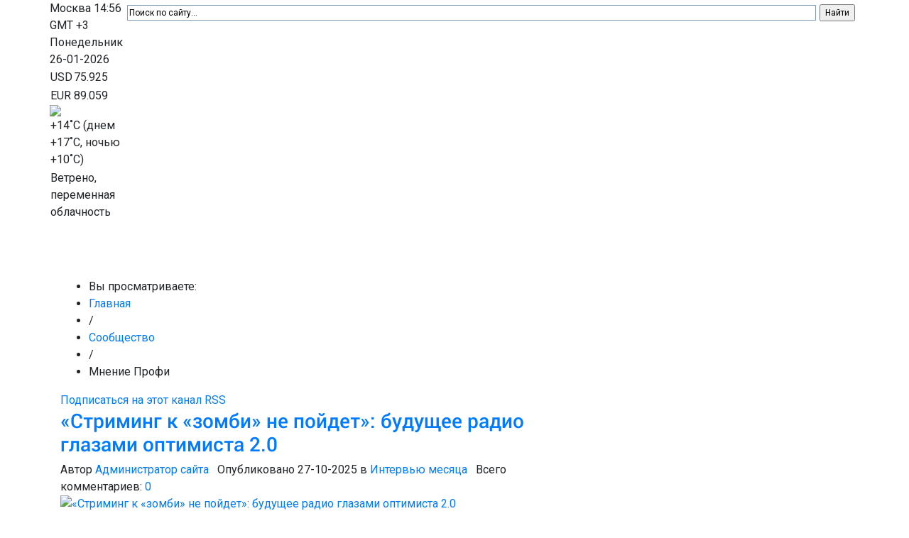

--- FILE ---
content_type: text/html; charset=utf-8
request_url: https://www.mediaprofi.org/community/interview
body_size: 19372
content:
<!DOCTYPE html PUBLIC "-//W3C//DTD XHTML 1.0 Transitional//EN" "http://www.w3.org/TR/xhtml1/DTD/xhtml1-transitional.dtd">
<html xmlns="http://www.w3.org/1999/xhtml" 
	  xmlns:og="http://ogp.me/ns#" 
	  xmlns:fb="http://www.facebook.com/2008/fbml" 
	  xml:lang="ru-ru" lang="ru-ru">
<head>
    
        
    <meta http-equiv="X-UA-Compatible" content="IE=9" />
	<meta charset="utf-8">
    <meta name="viewport" content="width=device-width, initial-scale=1, shrink-to-fit=no">
    
      <base href="https://www.mediaprofi.org/community/interview" />
  <meta http-equiv="content-type" content="text/html; charset=utf-8" />
  <meta name="keywords" content="медиа, профи, рынок, бизнес" />
  <meta name="description" content="Lorem ipsum dolor sit amet, consectetur adipiscing elit. Morbi viverra mi quis quam imperdiet quis vehicula nunc rutrum. Nullam nunc justo, commodo a..." />
  <meta name="generator" content="Joomla! - Open Source Content Management" />
  <title>Интервью месяца - МедиаПрофи - mediaprofi.org</title>
  <link href="/community/interview?format=feed&amp;type=rss" rel="alternate" type="application/rss+xml" title="RSS 2.0" />
  <link href="/community/interview?format=feed&amp;type=atom" rel="alternate" type="application/atom+xml" title="Atom 1.0" />
  <link href="/favicon.ico" rel="shortcut icon" type="image/vnd.microsoft.icon" />
  <link rel="stylesheet" href="/media/system/css/modal.css" type="text/css" />
  <link rel="stylesheet" href="/plugins/content/idglossarytooltip/idglossarytooltip.css" type="text/css" />
  <link rel="stylesheet" href="https://www.mediaprofi.org/templates/id_mpxxi/css/menu.gkmenu.css" type="text/css" />
  <link rel="stylesheet" href="https://www.mediaprofi.org/templates/id_mpxxi/css/reset/meyer.css" type="text/css" />
  <link rel="stylesheet" href="https://www.mediaprofi.org/templates/id_mpxxi/css/layout.css" type="text/css" />
  <link rel="stylesheet" href="https://www.mediaprofi.org/templates/id_mpxxi/css/joomla.css" type="text/css" />
  <link rel="stylesheet" href="https://www.mediaprofi.org/templates/id_mpxxi/css/template.css" type="text/css" />
  <link rel="stylesheet" href="https://www.mediaprofi.org/templates/id_mpxxi/css/menu.css" type="text/css" />
  <link rel="stylesheet" href="https://www.mediaprofi.org/templates/id_mpxxi/css/gk.stuff.css" type="text/css" />
  <link rel="stylesheet" href="https://www.mediaprofi.org/templates/id_mpxxi/css/k2.css" type="text/css" />
  <link rel="stylesheet" href="https://www.mediaprofi.org/templates/id_mpxxi/css/style1.css" type="text/css" />
  <link rel="stylesheet" href="https://www.mediaprofi.org/modules/mod_idjevents/mod_idjevents.css" type="text/css" />
  <style type="text/css">
#gkRight { width: 35%; }#gkContent { width: 65%; }.gkWrap { width: 1085px!important; }#gkbottombottom7 { width: 33.33%; }#gkbottombottom8 { width: 33.33%; }#gkbottombottom9 { width: 33.33%; }#gk-tab-2 .gkTabContainer0, #gk-tab-2 .gkTabContainer1, #gk-tab-2 .gkTabContainer2 { height: 600px; }
  </style>
  <script src="/media/system/js/mootools-core.js" type="text/javascript"></script>
  <script src="/media/system/js/core.js" type="text/javascript"></script>
  <script src="/media/system/js/mootools-more.js" type="text/javascript"></script>
  <script src="/media/system/js/modal.js" type="text/javascript"></script>
  <script src="//ajax.googleapis.com/ajax/libs/jquery/1.6/jquery.min.js" type="text/javascript"></script>
  <script src="/components/com_k2/js/k2.js" type="text/javascript"></script>
  <script src="/plugins/content/idglossarytooltip/idglossarytooltip.js" type="text/javascript"></script>
  <script src="https://www.mediaprofi.org/templates/id_mpxxi/js/menu.gkmenu.js" type="text/javascript"></script>
  <script src="https://www.mediaprofi.org/templates/id_mpxxi/js/gk.scripts.js" type="text/javascript"></script>
  <script src="https://www.mediaprofi.org/modules/mod_tabs_gk4/scripts/engine.js" type="text/javascript"></script>
  <script src="https://www.mediaprofi.org/modules/mod_idjevents/mod_idjevents.js" type="text/javascript"></script>
  <script src="https://www.mediaprofi.org/modules/mod_news_pro_gk4/interface/scripts/engine.js" type="text/javascript"></script>
  <script type="text/javascript">

		window.addEvent('domready', function() {

			SqueezeBox.initialize({});
			SqueezeBox.assign($$('a.k2-modal'), {
				parse: 'rel'
			});
		});var K2SitePath = '/';
 $GKMenu = { height:false, width:false, duration: 500 };
$GK_TMPL_URL = "https://www.mediaprofi.org/templates/id_mpxxi";function keepAlive() {	var myAjax = new Request({method: "get", url: "index.php"}).send();} window.addEvent("domready", function(){ keepAlive.periodical(3600000); });//<![CDATA[
		try {$Gavick;}catch(e){$Gavick = {};};
		$Gavick["gktab-gk-tab-2"] = {
			"activator" : "click",
			"animation" : 1,
			"animation_speed" : 250,
			"animation_interval" : 5000,
			"animation_type" : "opacity",
			"animation_function" : Fx.Transitions.linear,
			"active_tab" : 1,
			"cookie_save" : 0
		};
		//]]>
  </script>
  <script type='text/javascript'>
/*<![CDATA[*/
	var jax_live_site = 'https://www.mediaprofi.org/index.php';
	var jax_site_type = '1.5';
	var jax_token_var='4f9523e77dc0cd2845b3f9f276116605';
/*]]>*/
</script><script type="text/javascript" src="https://www.mediaprofi.org/plugins/system/azrul.system/pc_includes/ajax_1.5.pack.js"></script>

    

	<!--[if IE 9.0]><link rel="stylesheet" href="https://www.mediaprofi.org/templates/id_mpxxi/css/ie9.css" type="text/css" /><![endif]-->
	<!--[if IE 8.0]><link rel="stylesheet" href="https://www.mediaprofi.org/templates/id_mpxxi/css/ie8.css" type="text/css" /><![endif]-->
	<!--[if IE 7.0]><link rel="stylesheet" href="https://www.mediaprofi.org/templates/id_mpxxi/css/ie7.css" type="text/css" /><![endif]-->
	
	
	<!-- Bootstrap CSS -->
    <link rel="stylesheet" href="https://stackpath.bootstrapcdn.com/bootstrap/4.3.1/css/bootstrap.min.css" integrity="sha384-ggOyR0iXCbMQv3Xipma34MD+dH/1fQ784/j6cY/iJTQUOhcWr7x9JvoRxT2MZw1T" crossorigin="anonymous">
	
	<link href="/templates/id_mpxxi/css/site.css" rel="stylesheet">

</head>
<body>

<script type="text/javascript">

  var _gaq = _gaq || [];
  _gaq.push(['_setAccount', 'UA-7693412-14']);
  _gaq.push(['_trackPageview']);

  (function() {
    var ga = document.createElement('script'); ga.type = 'text/javascript'; ga.async = true;
    ga.src = ('https:' == document.location.protocol ? 'https://ssl' : 'http://www') + '.google-analytics.com/ga.js';
    var s = document.getElementsByTagName('script')[0]; s.parentNode.insertBefore(ga, s);
  })();

</script>

	
	

	
<div id="system-message-container">
</div>
	<div class="container">
	  <header class="top-header">
        
		<div class="row h-100 d-flex flex-nowrap align-items-stretch justify-content-between">
          <div class="top-left top-logo"><a href="/" title="Главная"></a></div>
          <div class="top-center flex-grow-1">
            <div class="w-100 h-50">
					    	<div id="idInf">
		    		<div id="idInfD">
	<span id="idInfDcity">Москва</span>
	<span id="idInfDtime"> 14:56 <span id="idInfDtimeGMT">GMT +3</span></span>
	<span id="idInfDday">Понедельник </span>
	<span id="idInfDdate"> 26-01-2026</span>
</div>

<div style="clear:both; height:0; overflow:hidden;"></div>

<div id="idInfC">
	<table id="idInfCt">
		<tbody>
					<tr id="idInfCtrUSD">
				<td class="idInfCtdfirst">USD</td>
				<td class="idInfCtdbold">75.925</td>
				<td><span class="idInfC0"> </span></td>
			</tr>		
					<tr id="idInfCtrEUR">
				<td class="idInfCtdfirst">EUR</td>
				<td class="idInfCtdbold">89.059</td>
				<td><span class="idInfC0"> </span></td>
			</tr>		
				</tbody>
	</table>
</div>

<div id="idInfW">
<img src="/templates/gk_music/images/weather/showers-scattered-day.png" id="idInfWi" />
<table id="idInfWt"><tr>
<td><span class="idInfWnow">+14</span>˚C (днем <span class="idInfWday">+17</span>˚C, ночью <span class="idInfWnight">+10</span>˚C)</td></tr>
<tr><td><span class="idInfWstat">Ветрено, переменная облачность</span></td></tr>
</table>
</div>



<div class="custom-social"  >
	<div class="social-icons"><a href="https://www.facebook.com/mediaprofixx1" target="_blank"><img src="/images/social/facebook.png" alt="" /></a> <a href="http://vk.com/mediaprofi21" target="_blank"><img src="/images/social/vk-2.png" alt="" /></a> <a href="https://www.instagram.com/mediaprofi2007/" target="_blank"><img src="/images/social/instagram.png" alt="" /></a> <a href="http://twitter.com/mediaprofi" target="_blank"><img src="/images/social/twitter-3.png" alt="" /></a> <a href="http://youtube.com/user/MediaprofiXXI?feature=mhee" target="_blank"><img src="/images/social/youtube.png" alt="" /></a> <a href="https://telegram.me/mediaprofi" target="_blank"><img src="/images/social/telegram32.png" alt="" /></a></div></div>

		    	</div>
		    			</div>
            <div class="w-100 h-50"><!-- Exchange Rates --></div>
          </div>
          <div class="top-right">
            <div class="w-100 h-50">
			                

<div class="custom"  >
	<div class="ya-site-form ya-site-form_inited_no" onclick="return {'action':'http://mediaprofi.org/yasearch','arrow':false,'bg':'transparent','fontsize':12,'fg':'#000000','language':'ru','logo':'rb','publicname':'Search for mediaprofi.org','suggest':true,'target':'_self','tld':'ru','type':2,'usebigdictionary':true,'searchid':2342923,'input_fg':'#000000','input_bg':'#ffffff','input_fontStyle':'normal','input_fontWeight':'normal','input_placeholder':'Поиск по сайту...','input_placeholderColor':'#000000','input_borderColor':'#7f9db9'}"><form action="https://yandex.ru/search/site/" method="get" accept-charset="utf-8" target="_self"><input type="hidden" name="searchid" value="2342923" /><input type="hidden" name="l10n" value="ru" /><input type="hidden" name="reqenc" value="" /><input type="search" name="text" value="" /><input type="submit" value="Найти" /></form></div></div>


<div class="custom"  >
	<script src="//static-login.sendpulse.com/apps/fc3/build/loader.js" sp-form-id="28ff61ced7e2fb4a72cf66ec92df85fc94ceac745483ee6043f4d35225ad0bcd"></script></div>

                <style type="text/css">.ya-page_js_yes .ya-site-form_inited_no { display: none; }</style><script type="text/javascript">(function(w,d,c){var s=d.createElement('script'),h=d.getElementsByTagName('script')[0],e=d.documentElement;if((' '+e.className+' ').indexOf(' ya-page_js_yes ')===-1){e.className+=' ya-page_js_yes';}s.type='text/javascript';s.async=true;s.charset='utf-8';s.src=(d.location.protocol==='https:'?'https:':'http:')+'//site.yandex.net/v2.0/js/all.js';h.parentNode.insertBefore(s,h);(w[c]||(w[c]=[])).push(function(){Ya.Site.Form.init()})})(window,document,'yandex_site_callbacks');</script>
						</div>
            <div class="w-100 h-50">
				<div class="social-icons"><!--<a href="https://www.facebook.com/mediaprofixx1" target="_blank"><img src="/images/social/facebook.png" alt="" /></a>--><!--<a href="http://vk.com/mediaprofi21" target="_blank"><img src="/images/social/vk-2.png" alt="" /></a>--><!--<a href="https://www.instagram.com/mediaprofi2007/" target="_blank"><img src="/images/social/instagram.png" alt="" /></a>--><!--<a href="http://twitter.com/mediaprofi" target="_blank"><img src="/images/social/twitter-3.png" alt="" /></a>--><!--<a href="http://youtube.com/user/MediaprofiXXI?feature=mhee" target="_blank"><img src="/images/social/youtube.png" alt="" /></a>--><!--<a href="https://telegram.me/mediaprofi" target="_blank"><img src="/images/social/telegram32.png" alt="" /></a>--></div>
			</div>
          </div>
        </div>      </header>

          <span class="position-absolute trigger"></span>
      <nav class="navbar sticky-top navbar-expand-lg navbar-dark row" id="nav-top">
        <a class="navbar-brand" href="#">МедиаПрофи</a>
        <button class="navbar-toggler" type="button" data-toggle="collapse" data-target="#navbarsTop" aria-controls="navbarsExampleDefault" aria-expanded="false" aria-label="Toggle navigation">
          <span class="navbar-toggler-icon"></span>
        </button>

        <div class="collapse navbar-collapse" id="navbarsTop">
          <ul class="navbar-nav mr-auto">

              <li class="nav-item"><a class="nav-link" href="https://www.mediaprofi.org/">Главное</a></li><li class="nav-item dropdown"><a class="nav-link border-green dropdown-toggle" href="/media-info" id="dropdown-media-info" data-toggle="dropdown" aria-haspopup="true" aria-expanded="false">Медиарынок</a><div class="dropdown-menu bg-green" aria-labelledby="dropdown-media-info"><a class="dropdown-item" href="/media-info/news">Новости</a><a class="dropdown-item" href="/media-info/press-releases">Пресс релизы</a><a class="dropdown-item" href="/media-info/analytics">Аналитика</a></div></li><li class="nav-item dropdown"><a class="nav-link border-blue dropdown-toggle" href="/mastership" id="dropdown-mastership" data-toggle="dropdown" aria-haspopup="true" aria-expanded="false">Мастерство</a><div class="dropdown-menu bg-blue" aria-labelledby="dropdown-mastership"><a class="dropdown-item" href="/mastership/creative-programming">Креатив программинг</a><a class="dropdown-item" href="/mastership/journalism">Журналистика</a><a class="dropdown-item" href="/mastership/technology">Технологии</a><a class="dropdown-item" href="/mastership/management">Менеджмент</a><a class="dropdown-item" href="/mastership/marketing-sales">Маркетинг продажи</a><a class="dropdown-item" href="/mastership/online">Онлайн</a></div></li><li class="nav-item dropdown"><a class="nav-link border-red dropdown-toggle" href="/community" id="dropdown-community" data-toggle="dropdown" aria-haspopup="true" aria-expanded="false">Сообщество</a><div class="dropdown-menu bg-red" aria-labelledby="dropdown-community"><a class="dropdown-item" href="/community/interview">Мнение Профи</a><a class="dropdown-item" href="/community/success-story">История успеха</a></div></li><li class="nav-item"><a class="nav-link" href="/announcements">Обзор событий</a></li><li class="nav-item"><a class="nav-link" href="/fkk-news">Новости ФКК</a></li><li class="nav-item dropdown"><a class="nav-link dropdown-toggle" href="/archive" id="dropdown-archive" data-toggle="dropdown" aria-haspopup="true" aria-expanded="false">Архив</a><div class="dropdown-menu" aria-labelledby="dropdown-archive"><a class="dropdown-item" href="/archive/magazine">Журнал</a><a class="dropdown-item" href="/archive/putevoy-list">Путевой лист</a></div></li><li class="nav-item"><a class="nav-link" href="/services/kontakty">Контакты</a></li>          </ul>
                        <span class="navbar-text">
                                    <a href="https://www.mediaprofi.org/index.php?option=com_users&amp;view=login" id="btnLogin"><span>Войти</span></a>
                
                            </span>
                    </div>
      </nav>
    
      <main role="main" id="main-content">

	<div id="gkPage" class="gkMain gkWrap" style="width: 100% !important;">
		<div id="gkPageWrap">      
	  
		    <div id="mainContent" class="clear">
		    	
                		    	
		    			    	
		    	

		    	
		    	
<div id="gkMain">
	<div id="gkMainBlock" class="gkMain">
		

	
				<div id="gkContent" class="gkMain gkCol gkContentR" >
			<div>
								
								<div id="gkContentMainbody" class="gkMain ">
								
					
																	
					<div id="gkComponentWrap" class="gkMain  " >	
							
						
												
												
												<div id="gkMainbody" class="gkMain">
							<div id="gkMainbodyWrap">
																<div id="gkBreadcrumb">
									<div>
																				
<div class="breadcrumbs">
<ul><li><span>Вы просматриваете:</span></li><li><a href="/" class="pathway">Главная</a></li> <li class="pathway separator"> / </li> <li><a href="/community" class="pathway">Сообщество</a></li> <li class="pathway separator"> / </li> <li class="pathway">Мнение Профи</li></ul></div>
																				
																			</div>
								</div>
																
																		
									<div id="gkComponent">
										
<!-- Start K2 Category Layout -->

<div id="k2Container" class="itemListView">
            
    <!-- RSS feed icon -->
    
    <div class="k2FeedIcon">
        <a href="/community/interview?format=feed" title="Подписаться на этот канал RSS">
        <span>Подписаться на этот канал RSS</span>
        </a>
        <div class="clr"></div>
    </div>
            
    <!-- Blocks for current category and subcategories -->
    
    <div class="itemListCategoriesBlock">
                    </div>
            
    <!-- Item list -->
    
    <div class="itemList">
                
        <!-- Leading items -->
        
        <div id="itemListLeading">
                                    <div class="itemContainer itemContainerLast" style="width:99.9%;">
                


<!-- Start K2 Item Layout -->

<div class="catItemView groupLeading catItemIsFeatured">

	<!-- Plugins: BeforeDisplay -->

	
	<!-- K2 Plugins: K2BeforeDisplay -->

	
	
      

      <div class="catItemContent">

	      

	      <div class="catItemHeader">

	            
		
	            <!-- Item title -->
	            <h3 class="catItemTitle">

	                  
	                  	<a href="/community/interview/item/23221-striming-k-zombi-ne-poydet-buduschee-radio-glazami-optimista-20">«Стриминг к «зомби» не пойдет»: будущее радио глазами оптимиста 2.0</a>

	                  
	                  

	                  
	            </h3>

	            
	            

	            <div class="catItemAdditionalInfo">
	    	           	
	    	           	
	            		<!-- Item category name -->

	            		<div class="catItemCategory">


	            		      
	            		      <!-- Item Author -->

	            		      <span class="catItemAuthor">

	            		      Автор
	            		      <a rel="author" href="/community/interview/itemlist/user/131-administratorsayta">Администратор сайта</a> &nbsp; 

	            		      </span>

	            		      Опубликовано 27-10-2025 
	            		      <span>в</span>

	            		      <a href="/community/interview">Интервью месяца</a>

&nbsp; Всего комментариев: <a href="/community/interview/item/23221-striming-k-zombi-ne-poydet-buduschee-radio-glazami-optimista-20#itemCommentsAnchor">

	            				0</a>
	            		</div>

	            		
	            

	            	      
	            	      

	            	      
	            

	            	      
	            

	                  	  <!-- Item date modified -->

	            	      
	            	      

	            	      <!-- Plugins: AfterDisplay -->

	            	      
	            	      <!-- K2 Plugins: K2AfterDisplay -->

	            	      
	                  </div>   

	      </div>

	      

	      <!-- Plugins: AfterDisplayTitle -->

	       

	      <!-- K2 Plugins: K2AfterDisplayTitle -->

	      
	

		  
		  <!-- Item Image -->

		  <div class="catItemImageBlock">

		       <span class="catItemImage">

		       <a href="/community/interview/item/23221-striming-k-zombi-ne-poydet-buduschee-radio-glazami-optimista-20" title="&laquo;Стриминг к &laquo;зомби&raquo; не пойдет&raquo;: будущее радио глазами оптимиста 2.0">

		    	<img src="/media/k2/items/cache/14d064926d9c135ff9feed7d91ae7af7_M.jpg" alt="&laquo;Стриминг к &laquo;зомби&raquo; не пойдет&raquo;: будущее радио глазами оптимиста 2.0" style="width:150px; height:auto;" />

		    </a>

		       </span>

		  </div>

		  
	

	      <div class="catItemBody">

	            <!-- Plugins: BeforeDisplayContent -->

	            
	            <!-- K2 Plugins: K2BeforeDisplayContent -->

	            
	          

	            
	            <!-- Item introtext -->

	            <div class="catItemIntroText">

	                  <p style="text-align: justify;"><span style="color: #000000; font-size: 12pt; font-family: 'times new roman', times;">На ежегодном РадиоФоруме NAME глава ГПМ Радио представил свой взгляд на перспективы индустрии в условиях динамично меняющегося рынка</span></p>

	            </div>

	            
	            

	            
	            

	            
	            

	            
	            

	            
	            

	            
	            <!-- Item "read more..." link -->

	            <a class="k2ReadMore readon" href="/community/interview/item/23221-striming-k-zombi-ne-poydet-buduschee-radio-glazami-optimista-20">

	            	Подробнее ...
	            </a>

	            
	            

	            <!-- Plugins: AfterDisplayContent -->

	            
	            <!-- K2 Plugins: K2AfterDisplayContent -->

	            
	      </div>

      </div>

</div>

<!-- End K2 Item Layout -->            </div>
                        <div class="clr"></div>
                                                <div class="itemContainer itemContainerLast" style="width:99.9%;">
                


<!-- Start K2 Item Layout -->

<div class="catItemView groupLeading catItemIsFeatured">

	<!-- Plugins: BeforeDisplay -->

	
	<!-- K2 Plugins: K2BeforeDisplay -->

	
	
      

      <div class="catItemContent">

	      

	      <div class="catItemHeader">

	            
		
	            <!-- Item title -->
	            <h3 class="catItemTitle">

	                  
	                  	<a href="/community/interview/item/23182-reklama-na-radio-generiruet-lidy">Реклама на радио генерирует лиды</a>

	                  
	                  

	                  
	            </h3>

	            
	            

	            <div class="catItemAdditionalInfo">
	    	           	
	    	           	
	            		<!-- Item category name -->

	            		<div class="catItemCategory">


	            		      
	            		      <!-- Item Author -->

	            		      <span class="catItemAuthor">

	            		      Автор
	            		      <a rel="author" href="/community/interview/itemlist/user/131-administratorsayta">Администратор сайта</a> &nbsp; 

	            		      </span>

	            		      Опубликовано 18-09-2025 
	            		      <span>в</span>

	            		      <a href="/community/interview">Интервью месяца</a>

&nbsp; Всего комментариев: <a href="/community/interview/item/23182-reklama-na-radio-generiruet-lidy#itemCommentsAnchor">

	            				0</a>
	            		</div>

	            		
	            

	            	      
	            	      

	            	      
	            

	            	      
	            

	                  	  <!-- Item date modified -->

	            	      
	            	      

	            	      <!-- Plugins: AfterDisplay -->

	            	      
	            	      <!-- K2 Plugins: K2AfterDisplay -->

	            	      
	                  </div>   

	      </div>

	      

	      <!-- Plugins: AfterDisplayTitle -->

	       

	      <!-- K2 Plugins: K2AfterDisplayTitle -->

	      
	

		  
		  <!-- Item Image -->

		  <div class="catItemImageBlock">

		       <span class="catItemImage">

		       <a href="/community/interview/item/23182-reklama-na-radio-generiruet-lidy" title="Реклама на радио генерирует лиды">

		    	<img src="/media/k2/items/cache/1ed0fb6eaad6a6547f7956994c80acc7_M.jpg" alt="Реклама на радио генерирует лиды" style="width:150px; height:auto;" />

		    </a>

		       </span>

		  </div>

		  
	

	      <div class="catItemBody">

	            <!-- Plugins: BeforeDisplayContent -->

	            
	            <!-- K2 Plugins: K2BeforeDisplayContent -->

	            
	          

	            
	            <!-- Item introtext -->

	            <div class="catItemIntroText">

	                  <p style="text-align: justify;"><span style="color: #000000; font-size: 12pt; font-family: 'times new roman', times;">Рост онлайн-аудитории и высокая конверсия подтверждают эффективность медиасегмента</span></p>

	            </div>

	            
	            

	            
	            

	            
	            

	            
	            

	            
	            

	            
	            <!-- Item "read more..." link -->

	            <a class="k2ReadMore readon" href="/community/interview/item/23182-reklama-na-radio-generiruet-lidy">

	            	Подробнее ...
	            </a>

	            
	            

	            <!-- Plugins: AfterDisplayContent -->

	            
	            <!-- K2 Plugins: K2AfterDisplayContent -->

	            
	      </div>

      </div>

</div>

<!-- End K2 Item Layout -->            </div>
                        <div class="clr"></div>
                                    <div class="clr"></div>
        </div>
                        
        <!-- Primary items -->
        
        <div id="itemListPrimary">
                                    <div class="itemContainer itemContainerLast" style="width:99.9%;">
                


<!-- Start K2 Item Layout -->

<div class="catItemView groupPrimary catItemIsFeatured">

	<!-- Plugins: BeforeDisplay -->

	
	<!-- K2 Plugins: K2BeforeDisplay -->

	
	
      

      <div class="catItemContent">

	      

	      <div class="catItemHeader">

	            
		
	            <!-- Item title -->
	            <h3 class="catItemTitle">

	                  
	                  	<a href="/community/interview/item/23181-upravlyayuschiy-direktor-russkoy-mediagruppy-dmitriy-mednikov-uspeshnye-media-ne-mogut-byt-tolko-oflayn">Дмитрий Медников: «Успешные медиа не могут быть только офлайн»</a>

	                  
	                  

	                  
	            </h3>

	            
	            

	            <div class="catItemAdditionalInfo">
	    	           	
	    	           	
	            		<!-- Item category name -->

	            		<div class="catItemCategory">


	            		      
	            		      <!-- Item Author -->

	            		      <span class="catItemAuthor">

	            		      Автор
	            		      <a rel="author" href="/community/interview/itemlist/user/131-administratorsayta">Администратор сайта</a> &nbsp; 

	            		      </span>

	            		      Опубликовано 15-09-2025 
	            		      <span>в</span>

	            		      <a href="/community/interview">Интервью месяца</a>

&nbsp; Всего комментариев: <a href="/community/interview/item/23181-upravlyayuschiy-direktor-russkoy-mediagruppy-dmitriy-mednikov-uspeshnye-media-ne-mogut-byt-tolko-oflayn#itemCommentsAnchor">

	            				0</a>
	            		</div>

	            		
	            

	            	      
	            	      

	            	      
	            

	            	      
	            

	                  	  <!-- Item date modified -->

	            	      
	            	      

	            	      <!-- Plugins: AfterDisplay -->

	            	      
	            	      <!-- K2 Plugins: K2AfterDisplay -->

	            	      
	                  </div>   

	      </div>

	      

	      <!-- Plugins: AfterDisplayTitle -->

	       

	      <!-- K2 Plugins: K2AfterDisplayTitle -->

	      
	

		  
		  <!-- Item Image -->

		  <div class="catItemImageBlock">

		       <span class="catItemImage">

		       <a href="/community/interview/item/23181-upravlyayuschiy-direktor-russkoy-mediagruppy-dmitriy-mednikov-uspeshnye-media-ne-mogut-byt-tolko-oflayn" title="Дмитрий Медников: &laquo;Успешные медиа не могут быть только офлайн&raquo;">

		    	<img src="/media/k2/items/cache/9048f40b14c1ae284228de89d20081b8_M.jpg" alt="Дмитрий Медников: &laquo;Успешные медиа не могут быть только офлайн&raquo;" style="width:150px; height:auto;" />

		    </a>

		       </span>

		  </div>

		  
	

	      <div class="catItemBody">

	            <!-- Plugins: BeforeDisplayContent -->

	            
	            <!-- K2 Plugins: K2BeforeDisplayContent -->

	            
	          

	            
	            <!-- Item introtext -->

	            <div class="catItemIntroText">

	                  <p style="text-align: justify;"><span style="color: #000000; font-size: 12pt; font-family: 'times new roman', times;">Управляющий директор «Русской Медиагруппы» Дмитрий Медников рассказал в эфире РБК-ТВ о диджитализации радиоиндустрии и конкуренции с новыми медиа, а также ответил на вопрос, почему FM-культура не умрет никогда.</span></p>

	            </div>

	            
	            

	            
	            

	            
	            

	            
	            

	            
	            

	            
	            <!-- Item "read more..." link -->

	            <a class="k2ReadMore readon" href="/community/interview/item/23181-upravlyayuschiy-direktor-russkoy-mediagruppy-dmitriy-mednikov-uspeshnye-media-ne-mogut-byt-tolko-oflayn">

	            	Подробнее ...
	            </a>

	            
	            

	            <!-- Plugins: AfterDisplayContent -->

	            
	            <!-- K2 Plugins: K2AfterDisplayContent -->

	            
	      </div>

      </div>

</div>

<!-- End K2 Item Layout -->            </div>
                        <div class="clr"></div>
                                                <div class="itemContainer itemContainerLast" style="width:99.9%;">
                


<!-- Start K2 Item Layout -->

<div class="catItemView groupPrimary catItemIsFeatured">

	<!-- Plugins: BeforeDisplay -->

	
	<!-- K2 Plugins: K2BeforeDisplay -->

	
	
      

      <div class="catItemContent">

	      

	      <div class="catItemHeader">

	            
		
	            <!-- Item title -->
	            <h3 class="catItemTitle">

	                  
	                  	<a href="/community/interview/item/23110-kak-radio-vyzhivaet-v-epohu-tiktok?-razbor-strategii-lidera-rynka">Как радио выживает в эпоху TikTok? Разбор стратегии лидера рынка</a>

	                  
	                  

	                  
	            </h3>

	            
	            

	            <div class="catItemAdditionalInfo">
	    	           	
	    	           	
	            		<!-- Item category name -->

	            		<div class="catItemCategory">


	            		      
	            		      <!-- Item Author -->

	            		      <span class="catItemAuthor">

	            		      Автор
	            		      <a rel="author" href="/community/interview/itemlist/user/131-administratorsayta">Администратор сайта</a> &nbsp; 

	            		      </span>

	            		      Опубликовано 18-07-2025 
	            		      <span>в</span>

	            		      <a href="/community/interview">Интервью месяца</a>

&nbsp; Всего комментариев: <a href="/community/interview/item/23110-kak-radio-vyzhivaet-v-epohu-tiktok?-razbor-strategii-lidera-rynka#itemCommentsAnchor">

	            				0</a>
	            		</div>

	            		
	            

	            	      
	            	      

	            	      
	            

	            	      
	            

	                  	  <!-- Item date modified -->

	            	      
	            	      

	            	      <!-- Plugins: AfterDisplay -->

	            	      
	            	      <!-- K2 Plugins: K2AfterDisplay -->

	            	      
	                  </div>   

	      </div>

	      

	      <!-- Plugins: AfterDisplayTitle -->

	       

	      <!-- K2 Plugins: K2AfterDisplayTitle -->

	      
	

		  
		  <!-- Item Image -->

		  <div class="catItemImageBlock">

		       <span class="catItemImage">

		       <a href="/community/interview/item/23110-kak-radio-vyzhivaet-v-epohu-tiktok?-razbor-strategii-lidera-rynka" title="Как радио выживает в эпоху TikTok? Разбор стратегии лидера рынка">

		    	<img src="/media/k2/items/cache/fdcc4c547a0a5286e8ca6d01318ba889_M.jpg" alt="Как радио выживает в эпоху TikTok? Разбор стратегии лидера рынка" style="width:150px; height:auto;" />

		    </a>

		       </span>

		  </div>

		  
	

	      <div class="catItemBody">

	            <!-- Plugins: BeforeDisplayContent -->

	            
	            <!-- K2 Plugins: K2BeforeDisplayContent -->

	            
	          

	            
	            <!-- Item introtext -->

	            <div class="catItemIntroText">

	                  <p style="text-align: justify;"><span style="color: #000000; font-size: 12pt; font-family: 'times new roman', times;">Содержательная беседа о ключевых вызовах и перспективах индустрии с генеральным директором Европейской медиагруппы и генеральным продюсером «Нового Радио» Романом Емельяновым.</span></p>

	            </div>

	            
	            

	            
	            

	            
	            

	            
	            

	            
	            

	            
	            <!-- Item "read more..." link -->

	            <a class="k2ReadMore readon" href="/community/interview/item/23110-kak-radio-vyzhivaet-v-epohu-tiktok?-razbor-strategii-lidera-rynka">

	            	Подробнее ...
	            </a>

	            
	            

	            <!-- Plugins: AfterDisplayContent -->

	            
	            <!-- K2 Plugins: K2AfterDisplayContent -->

	            
	      </div>

      </div>

</div>

<!-- End K2 Item Layout -->            </div>
                        <div class="clr"></div>
                                                <div class="itemContainer itemContainerLast" style="width:99.9%;">
                


<!-- Start K2 Item Layout -->

<div class="catItemView groupPrimary catItemIsFeatured">

	<!-- Plugins: BeforeDisplay -->

	
	<!-- K2 Plugins: K2BeforeDisplay -->

	
	
      

      <div class="catItemContent">

	      

	      <div class="catItemHeader">

	            
		
	            <!-- Item title -->
	            <h3 class="catItemTitle">

	                  
	                  	<a href="/community/interview/item/23107-vadim-tereschuk-mne-nravitsya-sostoyanie-dvizha-poiska-innovatsiy-podglyadyvaniya-za-konkurentami">Вадим Терещук: «Мне нравится состояние движа, поиска инноваций, подглядывания за конкурентами»</a>

	                  
	                  

	                  
	            </h3>

	            
	            

	            <div class="catItemAdditionalInfo">
	    	           	
	    	           	
	            		<!-- Item category name -->

	            		<div class="catItemCategory">


	            		      
	            		      <!-- Item Author -->

	            		      <span class="catItemAuthor">

	            		      Автор
	            		      <a rel="author" href="/community/interview/itemlist/user/131-administratorsayta">Администратор сайта</a> &nbsp; 

	            		      </span>

	            		      Опубликовано 17-07-2025 
	            		      <span>в</span>

	            		      <a href="/community/interview">Интервью месяца</a>

&nbsp; Всего комментариев: <a href="/community/interview/item/23107-vadim-tereschuk-mne-nravitsya-sostoyanie-dvizha-poiska-innovatsiy-podglyadyvaniya-za-konkurentami#itemCommentsAnchor">

	            				0</a>
	            		</div>

	            		
	            

	            	      
	            	      

	            	      
	            

	            	      
	            

	                  	  <!-- Item date modified -->

	            	      
	            	      

	            	      <!-- Plugins: AfterDisplay -->

	            	      
	            	      <!-- K2 Plugins: K2AfterDisplay -->

	            	      
	                  </div>   

	      </div>

	      

	      <!-- Plugins: AfterDisplayTitle -->

	       

	      <!-- K2 Plugins: K2AfterDisplayTitle -->

	      
	

		  
		  <!-- Item Image -->

		  <div class="catItemImageBlock">

		       <span class="catItemImage">

		       <a href="/community/interview/item/23107-vadim-tereschuk-mne-nravitsya-sostoyanie-dvizha-poiska-innovatsiy-podglyadyvaniya-za-konkurentami" title="Вадим Терещук: &laquo;Мне нравится состояние движа, поиска инноваций, подглядывания за конкурентами&raquo;">

		    	<img src="/media/k2/items/cache/91a18cd1d81b2a62bb2f2dc2b7bd2ae2_M.jpg" alt="Вадим Терещук: &laquo;Мне нравится состояние движа, поиска инноваций, подглядывания за конкурентами&raquo;" style="width:150px; height:auto;" />

		    </a>

		       </span>

		  </div>

		  
	

	      <div class="catItemBody">

	            <!-- Plugins: BeforeDisplayContent -->

	            
	            <!-- K2 Plugins: K2BeforeDisplayContent -->

	            
	          

	            
	            <!-- Item introtext -->

	            <div class="catItemIntroText">

	                  <p style="text-align: justify;"><span style="color: #000000; font-size: 12pt; font-family: 'times new roman', times;">Генеральный директор ГПМ Радио рассказал в эфире AdIndex TV, почему радио – всегда современное медиа.</span></p>

	            </div>

	            
	            

	            
	            

	            
	            

	            
	            

	            
	            

	            
	            <!-- Item "read more..." link -->

	            <a class="k2ReadMore readon" href="/community/interview/item/23107-vadim-tereschuk-mne-nravitsya-sostoyanie-dvizha-poiska-innovatsiy-podglyadyvaniya-za-konkurentami">

	            	Подробнее ...
	            </a>

	            
	            

	            <!-- Plugins: AfterDisplayContent -->

	            
	            <!-- K2 Plugins: K2AfterDisplayContent -->

	            
	      </div>

      </div>

</div>

<!-- End K2 Item Layout -->            </div>
                        <div class="clr"></div>
                                                <div class="itemContainer itemContainerLast" style="width:99.9%;">
                


<!-- Start K2 Item Layout -->

<div class="catItemView groupPrimary catItemIsFeatured">

	<!-- Plugins: BeforeDisplay -->

	
	<!-- K2 Plugins: K2BeforeDisplay -->

	
	
      

      <div class="catItemContent">

	      

	      <div class="catItemHeader">

	            
		
	            <!-- Item title -->
	            <h3 class="catItemTitle">

	                  
	                  	<a href="/community/interview/item/23095-generalnyy-direktor-krutoy-media-my-ne-prosto-organizuem-kontserty-—-my-formiruem-kulturnyy-landshaft-sovremennoy-rossii">Генеральный директор KRUTOY MEDIA: «Мы не просто организуем концерты — мы формируем культурный ландшафт современной России»</a>

	                  
	                  

	                  
	            </h3>

	            
	            

	            <div class="catItemAdditionalInfo">
	    	           	
	    	           	
	            		<!-- Item category name -->

	            		<div class="catItemCategory">


	            		      
	            		      <!-- Item Author -->

	            		      <span class="catItemAuthor">

	            		      Автор
	            		      <a rel="author" href="/community/interview/itemlist/user/131-administratorsayta">Администратор сайта</a> &nbsp; 

	            		      </span>

	            		      Опубликовано 11-07-2025 
	            		      <span>в</span>

	            		      <a href="/community/interview">Интервью месяца</a>

&nbsp; Всего комментариев: <a href="/community/interview/item/23095-generalnyy-direktor-krutoy-media-my-ne-prosto-organizuem-kontserty-—-my-formiruem-kulturnyy-landshaft-sovremennoy-rossii#itemCommentsAnchor">

	            				0</a>
	            		</div>

	            		
	            

	            	      
	            	      

	            	      
	            

	            	      
	            

	                  	  <!-- Item date modified -->

	            	      
	            	      

	            	      <!-- Plugins: AfterDisplay -->

	            	      
	            	      <!-- K2 Plugins: K2AfterDisplay -->

	            	      
	                  </div>   

	      </div>

	      

	      <!-- Plugins: AfterDisplayTitle -->

	       

	      <!-- K2 Plugins: K2AfterDisplayTitle -->

	      
	

		  
		  <!-- Item Image -->

		  <div class="catItemImageBlock">

		       <span class="catItemImage">

		       <a href="/community/interview/item/23095-generalnyy-direktor-krutoy-media-my-ne-prosto-organizuem-kontserty-—-my-formiruem-kulturnyy-landshaft-sovremennoy-rossii" title="Генеральный директор KRUTOY MEDIA: &laquo;Мы не просто организуем концерты &mdash; мы формируем культурный ландшафт современной России&raquo;">

		    	<img src="/media/k2/items/cache/d0b7f52e1f0b00921d4e38947efc067b_M.jpg" alt="Генеральный директор KRUTOY MEDIA: &laquo;Мы не просто организуем концерты &mdash; мы формируем культурный ландшафт современной России&raquo;" style="width:150px; height:auto;" />

		    </a>

		       </span>

		  </div>

		  
	

	      <div class="catItemBody">

	            <!-- Plugins: BeforeDisplayContent -->

	            
	            <!-- K2 Plugins: K2BeforeDisplayContent -->

	            
	          

	            
	            <!-- Item introtext -->

	            <div class="catItemIntroText">

	                  <p style="text-align: justify;"><span style="color: #000000; font-size: 12pt; font-family: 'times new roman', times;">О том, как Krutoy Media создаёт мероприятия, которые становятся культурным явлением, и что ждет аудиторию в следующем полугодии — в интервью с генеральным директором Krutoy Media Эдуардом Оганесяном.</span></p>

	            </div>

	            
	            

	            
	            

	            
	            

	            
	            

	            
	            

	            
	            <!-- Item "read more..." link -->

	            <a class="k2ReadMore readon" href="/community/interview/item/23095-generalnyy-direktor-krutoy-media-my-ne-prosto-organizuem-kontserty-—-my-formiruem-kulturnyy-landshaft-sovremennoy-rossii">

	            	Подробнее ...
	            </a>

	            
	            

	            <!-- Plugins: AfterDisplayContent -->

	            
	            <!-- K2 Plugins: K2AfterDisplayContent -->

	            
	      </div>

      </div>

</div>

<!-- End K2 Item Layout -->            </div>
                        <div class="clr"></div>
                                    <div class="clr"></div>
        </div>
                        
        <!-- Secondary items -->
        
        <div id="itemListSecondary">
                                    <div class="itemContainer itemContainerLast" style="width:99.9%;">
                


<!-- Start K2 Item Layout -->

<div class="catItemView groupSecondary catItemIsFeatured">

	<!-- Plugins: BeforeDisplay -->

	
	<!-- K2 Plugins: K2BeforeDisplay -->

	
	
      

      <div class="catItemContent">

	      

	      <div class="catItemHeader">

	            
		
	            <!-- Item title -->
	            <h3 class="catItemTitle">

	                  
	                  	<a href="/community/interview/item/22973-pochemu-lyudi-lyubyat-slushat-radio?-preimuschestvo-pryamogo-efira">Почему люди любят слушать радио? Преимущество прямого эфира</a>

	                  
	                  

	                  
	            </h3>

	            
	            

	            <div class="catItemAdditionalInfo">
	    	           	
	    	           	
	            		<!-- Item category name -->

	            		<div class="catItemCategory">


	            		      
	            		      <!-- Item Author -->

	            		      <span class="catItemAuthor">

	            		      Автор
	            		      <a rel="author" href="/community/interview/itemlist/user/131-administratorsayta">Администратор сайта</a> &nbsp; 

	            		      </span>

	            		      Опубликовано 16-04-2025 
	            		      <span>в</span>

	            		      <a href="/community/interview">Интервью месяца</a>

&nbsp; Всего комментариев: <a href="/community/interview/item/22973-pochemu-lyudi-lyubyat-slushat-radio?-preimuschestvo-pryamogo-efira#itemCommentsAnchor">

	            				0</a>
	            		</div>

	            		
	            

	            	      
	            	      

	            	      
	            

	            	      
	            

	                  	  <!-- Item date modified -->

	            	      
	            	      

	            	      <!-- Plugins: AfterDisplay -->

	            	      
	            	      <!-- K2 Plugins: K2AfterDisplay -->

	            	      
	                  </div>   

	      </div>

	      

	      <!-- Plugins: AfterDisplayTitle -->

	       

	      <!-- K2 Plugins: K2AfterDisplayTitle -->

	      
	

		  
		  <!-- Item Image -->

		  <div class="catItemImageBlock">

		       <span class="catItemImage">

		       <a href="/community/interview/item/22973-pochemu-lyudi-lyubyat-slushat-radio?-preimuschestvo-pryamogo-efira" title="Почему люди любят слушать радио? Преимущество прямого эфира">

		    	<img src="/media/k2/items/cache/0be2c64ca5cac438b762721a8a14c612_M.jpg" alt="Почему люди любят слушать радио? Преимущество прямого эфира" style="width:150px; height:auto;" />

		    </a>

		       </span>

		  </div>

		  
	

	      <div class="catItemBody">

	            <!-- Plugins: BeforeDisplayContent -->

	            
	            <!-- K2 Plugins: K2BeforeDisplayContent -->

	            
	          

	            
	            <!-- Item introtext -->

	            <div class="catItemIntroText">

	                  <p style="text-align: justify;"><span style="color: #000000; font-size: 12pt; font-family: 'times new roman', times;">Одной из самых привлекательных особенностей радиовещания является возможность живого общения с аудиторией. </span></p>

	            </div>

	            
	            

	            
	            

	            
	            

	            
	            

	            
	            

	            
	            <!-- Item "read more..." link -->

	            <a class="k2ReadMore readon" href="/community/interview/item/22973-pochemu-lyudi-lyubyat-slushat-radio?-preimuschestvo-pryamogo-efira">

	            	Подробнее ...
	            </a>

	            
	            

	            <!-- Plugins: AfterDisplayContent -->

	            
	            <!-- K2 Plugins: K2AfterDisplayContent -->

	            
	      </div>

      </div>

</div>

<!-- End K2 Item Layout -->            </div>
                        <div class="clr"></div>
                                                <div class="itemContainer itemContainerLast" style="width:99.9%;">
                


<!-- Start K2 Item Layout -->

<div class="catItemView groupSecondary catItemIsFeatured">

	<!-- Plugins: BeforeDisplay -->

	
	<!-- K2 Plugins: K2BeforeDisplay -->

	
	
      

      <div class="catItemContent">

	      

	      <div class="catItemHeader">

	            
		
	            <!-- Item title -->
	            <h3 class="catItemTitle">

	                  
	                  	<a href="/community/interview/item/22965-pochemu-lyudi-lyubyat-slushat-radio?-neozhidannye-otkrytiya">Почему люди любят слушать радио? Неожиданные открытия</a>

	                  
	                  

	                  
	            </h3>

	            
	            

	            <div class="catItemAdditionalInfo">
	    	           	
	    	           	
	            		<!-- Item category name -->

	            		<div class="catItemCategory">


	            		      
	            		      <!-- Item Author -->

	            		      <span class="catItemAuthor">

	            		      Автор
	            		      <a rel="author" href="/community/interview/itemlist/user/131-administratorsayta">Администратор сайта</a> &nbsp; 

	            		      </span>

	            		      Опубликовано 11-04-2025 
	            		      <span>в</span>

	            		      <a href="/community/interview">Интервью месяца</a>

&nbsp; Всего комментариев: <a href="/community/interview/item/22965-pochemu-lyudi-lyubyat-slushat-radio?-neozhidannye-otkrytiya#itemCommentsAnchor">

	            				0</a>
	            		</div>

	            		
	            

	            	      
	            	      

	            	      
	            

	            	      
	            

	                  	  <!-- Item date modified -->

	            	      
	            	      

	            	      <!-- Plugins: AfterDisplay -->

	            	      
	            	      <!-- K2 Plugins: K2AfterDisplay -->

	            	      
	                  </div>   

	      </div>

	      

	      <!-- Plugins: AfterDisplayTitle -->

	       

	      <!-- K2 Plugins: K2AfterDisplayTitle -->

	      
	

		  
		  <!-- Item Image -->

		  <div class="catItemImageBlock">

		       <span class="catItemImage">

		       <a href="/community/interview/item/22965-pochemu-lyudi-lyubyat-slushat-radio?-neozhidannye-otkrytiya" title="Почему люди любят слушать радио? Неожиданные открытия">

		    	<img src="/media/k2/items/cache/9095aed1f66ce72fa22c161c8f13705a_M.jpg" alt="Почему люди любят слушать радио? Неожиданные открытия" style="width:150px; height:auto;" />

		    </a>

		       </span>

		  </div>

		  
	

	      <div class="catItemBody">

	            <!-- Plugins: BeforeDisplayContent -->

	            
	            <!-- K2 Plugins: K2BeforeDisplayContent -->

	            
	          

	            
	            <!-- Item introtext -->

	            <div class="catItemIntroText">

	                  <p style="text-align: justify;"><span style="color: #000000; font-size: 12pt; font-family: 'times new roman', times;">Радио, как форма медиа, обладает уникальной способностью удивлять и открывать новые горизонты для своих слушателей. </span></p>

	            </div>

	            
	            

	            
	            

	            
	            

	            
	            

	            
	            

	            
	            <!-- Item "read more..." link -->

	            <a class="k2ReadMore readon" href="/community/interview/item/22965-pochemu-lyudi-lyubyat-slushat-radio?-neozhidannye-otkrytiya">

	            	Подробнее ...
	            </a>

	            
	            

	            <!-- Plugins: AfterDisplayContent -->

	            
	            <!-- K2 Plugins: K2AfterDisplayContent -->

	            
	      </div>

      </div>

</div>

<!-- End K2 Item Layout -->            </div>
                        <div class="clr"></div>
                                    <div class="clr"></div>
        </div>
                        
        <!-- Link items -->
        
        <div id="itemListLinks">
            <h4>Читайте так же:</h4>
                                    <div class="itemContainer" style="width:24.9%;">
                


<!-- Start K2 Item Layout (links) -->

<div class="catItemView groupLinks">

	  	  <!-- Item Image -->
	  <div class="catItemImageBlock">
		  <span class="catItemImage">
		   <a href="/community/interview/item/22962-preodolenie-zastoya-v-prodazhah-na-radio-strategii-effektivnogo-upravleniya-komandoy" title="Преодоление застоя в продажах на радио: стратегии эффективного управления командой  ">
		    	<img src="/media/k2/items/cache/f2191d4a50beaa09497c3696eb8d50ff_S.jpg" alt="Преодоление застоя в продажах на радио: стратегии эффективного управления командой  " style="width:100px; height:auto;" />
		    </a>
		  </span>
		  <div class="clr"></div>
	  </div>
	  

	  
	  <!-- Item title -->

	  <h3 class="catItemTitle">

	  	
			<a href="/community/interview/item/22962-preodolenie-zastoya-v-prodazhah-na-radio-strategii-effektivnogo-upravleniya-komandoy">

	  		Преодоление застоя в продажах на радио: стратегии эффективного управления командой  
	  	</a>

	  	
	  </h3>
      
       


	  
</div>

<!-- End K2 Item Layout (links) -->

            </div>
                                                <div class="itemContainer" style="width:24.9%;">
                


<!-- Start K2 Item Layout (links) -->

<div class="catItemView groupLinks">

	  	  <!-- Item Image -->
	  <div class="catItemImageBlock">
		  <span class="catItemImage">
		   <a href="/community/interview/item/22961-pochemu-lyudi-lyubyat-slushat-radio?-ritm-zhizni-i-nastroenie" title="Почему люди любят слушать радио? Ритм жизни и настроение  ">
		    	<img src="/media/k2/items/cache/4add4c99e2b722df0065276e86e7d0da_S.jpg" alt="Почему люди любят слушать радио? Ритм жизни и настроение  " style="width:100px; height:auto;" />
		    </a>
		  </span>
		  <div class="clr"></div>
	  </div>
	  

	  
	  <!-- Item title -->

	  <h3 class="catItemTitle">

	  	
			<a href="/community/interview/item/22961-pochemu-lyudi-lyubyat-slushat-radio?-ritm-zhizni-i-nastroenie">

	  		Почему люди любят слушать радио? Ритм жизни и настроение  
	  	</a>

	  	
	  </h3>
      
       


	  
</div>

<!-- End K2 Item Layout (links) -->

            </div>
                                                <div class="itemContainer" style="width:24.9%;">
                


<!-- Start K2 Item Layout (links) -->

<div class="catItemView groupLinks">

	  	  <!-- Item Image -->
	  <div class="catItemImageBlock">
		  <span class="catItemImage">
		   <a href="/community/interview/item/22941-gendirektor-multimedia-holdinga-ob\'yasnila-pochemu-nuzhno-investirovat-v-radio" title="Гендиректор &laquo;Мультимедиа холдинга&raquo; объяснила, почему нужно инвестировать в радио  ">
		    	<img src="/media/k2/items/cache/e86bbab04ec661234265e0335b606f94_S.jpg" alt="Гендиректор &laquo;Мультимедиа холдинга&raquo; объяснила, почему нужно инвестировать в радио  " style="width:100px; height:auto;" />
		    </a>
		  </span>
		  <div class="clr"></div>
	  </div>
	  

	  
	  <!-- Item title -->

	  <h3 class="catItemTitle">

	  	
			<a href="/community/interview/item/22941-gendirektor-multimedia-holdinga-ob\'yasnila-pochemu-nuzhno-investirovat-v-radio">

	  		Гендиректор «Мультимедиа холдинга» объяснила, почему нужно инвестировать в радио  
	  	</a>

	  	
	  </h3>
      
       


	  
</div>

<!-- End K2 Item Layout (links) -->

            </div>
                                                <div class="itemContainer itemContainerLast" style="width:24.9%;">
                


<!-- Start K2 Item Layout (links) -->

<div class="catItemView groupLinks">

	  	  <!-- Item Image -->
	  <div class="catItemImageBlock">
		  <span class="catItemImage">
		   <a href="/community/interview/item/22905-pochemu-my-stali-menshe-slushat-i-lyubit-radio" title="Почему мы стали меньше слушать и любить радио  ">
		    	<img src="/media/k2/items/cache/1b5f7f32bc07dba87d517fa54f333bfe_S.jpg" alt="Почему мы стали меньше слушать и любить радио  " style="width:100px; height:auto;" />
		    </a>
		  </span>
		  <div class="clr"></div>
	  </div>
	  

	  
	  <!-- Item title -->

	  <h3 class="catItemTitle">

	  	
			<a href="/community/interview/item/22905-pochemu-my-stali-menshe-slushat-i-lyubit-radio">

	  		Почему мы стали меньше слушать и любить радио  
	  	</a>

	  	
	  </h3>
      
       


	  
</div>

<!-- End K2 Item Layout (links) -->

            </div>
                        <div class="clr"></div>
                                    <div class="clr"></div>
        </div>
            </div>
    
    <!-- Pagination -->
    
        <div class="k2Pagination">
        <ul><li class="pagination-start"><span class="pagenav">В начало</span></li><li class="pagination-prev"><span class="pagenav">Назад</span></li><li><span class="pagenav">1</span></li><li><a title="2" href="/community/interview?start=12" class="pagenav">2</a></li><li><a title="3" href="/community/interview?start=24" class="pagenav">3</a></li><li><a title="4" href="/community/interview?start=36" class="pagenav">4</a></li><li><a title="5" href="/community/interview?start=48" class="pagenav">5</a></li><li><a title="6" href="/community/interview?start=60" class="pagenav">6</a></li><li><a title="7" href="/community/interview?start=72" class="pagenav">7</a></li><li><a title="8" href="/community/interview?start=84" class="pagenav">8</a></li><li><a title="9" href="/community/interview?start=96" class="pagenav">9</a></li><li><a title="10" href="/community/interview?start=108" class="pagenav">10</a></li><li class="pagination-next"><a title="Вперёд" href="/community/interview?start=12" class="pagenav">Вперёд</a></li><li class="pagination-end"><a title="В конец" href="/community/interview?start=612" class="pagenav">В конец</a></li></ul>    </div>
        </div>

<!-- End K2 Category Layout -->


<!-- JoomlaWorks "K2" (v2.5.5) | Learn more about K2 at http://getk2.org -->


									</div>
														
															</div>
						</div>
												
												
											</div>
											
						
				</div>
								
							</div>
		</div>
			
		

<div id="gkRight" class="gkMain gkCol" >
		<div id="gkRightTop" class="gkMain">
		<div class="box_menu"><div><h3 class="header"><span>Сообщество</span> </h3><div class="content">
<div id="k2ModuleBox289" class="k2CategoriesListBlock _menu">
	<ul class="level0"><li class="activeCategory"><a href="/community/interview"><span class="catTitle">Интервью месяца</span><span class="catCounter"> (623)</span></a></li><li><a href="/community/success-story"><span class="catTitle">История успеха</span><span class="catCounter"> (359)</span></a></li></ul></div>
</div></div></div>
	</div>
	
		<div id="gkRightMiddle" class="gkMain">
				<div id="gkRightLeft" class="gkMain gkCol " >
			<div class="box nsp border2 newsplus"><div><div><h3 class="header"><span>Новости</span> </h3><div class="content">	<div class="nspMain nspFs100" id="nsp-nsp_290" style="width:100%;">
					<div class="nspArts bottom" style="width:100%;">
								
														<div class="nspArt" style="width:100%;"><div style="padding:5px  20px 20px 0"><a href="/media-info/news/item/23245-uchastie-inostrannyh-reklamnyh-agentstv-na-rossiyskom-rynke-gotovyatsya-ogranichit" class=" tleft fleft" title="Участие иностранных рекламных агентств на российском рынке готовятся ограничить"><img class="nspImage tleft fleft" src="https://www.mediaprofi.org/modules/mod_news_pro_gk4/cache/k2.items.cache.177131e261e75f88c7c541973d2bbdb5_Lnsp_290.jpg" alt="Участие иностранных рекламных агентств на российском рынке готовятся ограничить" style="width:40px;height:40px;margin:3px 8px 0 0;"  title="Участие иностранных рекламных агентств на российском рынке готовятся ограничить" /></a><h4 class="nspHeader tleft fnull"><a href="/media-info/news/item/23245-uchastie-inostrannyh-reklamnyh-agentstv-na-rossiyskom-rynke-gotovyatsya-ogranichit" title="Участие иностранных рекламных агентств на российском рынке готовятся ограничить">Участие иностранных рекламных агентств на российском рынке готовятся о&hellip;</a></h4></div></div>
														<div class="nspArt" style="width:100%;"><div style="padding:5px  20px 20px 0"><a href="/media-info/news/item/23118-evropeyskaya-mediagruppa-zapustila-telegram-radiopleer" class=" tleft fleft" title="«Европейская медиагруппа» запустила Telegram-радиоплеер"><img class="nspImage tleft fleft" src="https://www.mediaprofi.org/modules/mod_news_pro_gk4/cache/k2.items.cache.60cb3565e6f2fe1ef3a388a5451ff265_Lnsp_290.jpg" alt="«Европейская медиагруппа» запустила Telegram-радиоплеер" style="width:40px;height:40px;margin:3px 8px 0 0;"  title="«Европейская медиагруппа» запустила Telegram-радиоплеер" /></a><h4 class="nspHeader tleft fnull"><a href="/media-info/news/item/23118-evropeyskaya-mediagruppa-zapustila-telegram-radiopleer" title="«Европейская медиагруппа» запустила Telegram-радиоплеер">«Европейская медиагруппа» запустила Telegram-радиоплеер</a></h4></div></div>
														<div class="nspArt" style="width:100%;"><div style="padding:5px  20px 20px 0"><a href="/media-info/news/item/23111-sotsialno-znachimye-smi-stali-izvestny-kriterii" class=" tleft fleft" title="Социально значимые СМИ: стали известны критерии"><img class="nspImage tleft fleft" src="https://www.mediaprofi.org/modules/mod_news_pro_gk4/cache/k2.items.cache.ed4f59d91f566d8e14ffee7ed9100aeb_Lnsp_290.jpg" alt="Социально значимые СМИ: стали известны критерии" style="width:40px;height:40px;margin:3px 8px 0 0;"  title="Социально значимые СМИ: стали известны критерии" /></a><h4 class="nspHeader tleft fnull"><a href="/media-info/news/item/23111-sotsialno-znachimye-smi-stali-izvestny-kriterii" title="Социально значимые СМИ: стали известны критерии">Социально значимые СМИ: стали известны критерии</a></h4></div></div>
														<div class="nspArt" style="width:100%;"><div style="padding:5px  20px 20px 0"><a href="/media-info/news/item/23047-inoagentam-mogut-zapretit-uchrezhdat-smi-i-izdatelstva" class=" tleft fleft" title="Иноагентам могут запретить учреждать СМИ и издательства"><img class="nspImage tleft fleft" src="https://www.mediaprofi.org/modules/mod_news_pro_gk4/cache/k2.items.cache.9264147fed9afbfc6ae0d8308767c067_Lnsp_290.jpg" alt="Иноагентам могут запретить учреждать СМИ и издательства" style="width:40px;height:40px;margin:3px 8px 0 0;"  title="Иноагентам могут запретить учреждать СМИ и издательства" /></a><h4 class="nspHeader tleft fnull"><a href="/media-info/news/item/23047-inoagentam-mogut-zapretit-uchrezhdat-smi-i-izdatelstva" title="Иноагентам могут запретить учреждать СМИ и издательства">Иноагентам могут запретить учреждать СМИ и издательства</a></h4></div></div>
					
			</div>
					</div>

<script type="text/javascript">
//<![CDATA[
try {$Gavick;}catch(e){$Gavick = {};};
$Gavick["nsp-nsp_290"] = {
	"animation_speed": 400,
	"animation_interval": 5000,
	"animation_function": Fx.Transitions.Expo.easeIn,
	"news_column": 1,
	"news_rows": 4,
	"links_columns_amount": 0,
	"links_amount": 0,
	"counter_text": '<strong>Page:</strong>'
};
//]]>
</script>	</div></div></div></div>
		</div>
			
		
					
	</div>
		

		<div id="gkRightBottom" class="gkMain">
		<div class="box tab1"><div><div class="content">
<div class="gkTab" id="gk-tab-2">
	<div class="gkTabWrap">
	    	    <ul class="gkTabs top">
	    		    		    	<li class="gkTab-1 active"><span>Теги</span></li>
	    		    		    	<li class="gkTab-2"><span>Комментарии</span></li>
	    		    </ul>
	    	                
		<div class="gkTabContainer0">
	        <div class="gkTabContainer1">
	            <div class="gkTabContainer2">
	                
<div class="gkTabItem active">
	<div class="gkTabItemSpace">
	
<div id="k2ModuleBox160" class="k2TagCloudBlock">
			<a href="/community/interview/itemlist/tag/ENERGY" style="font-size:173%" title="233 материалов с тэгом ENERGY">
		ENERGY	</a>
				<a href="/community/interview/itemlist/tag/facebook" style="font-size:154%" title="189 материалов с тэгом facebook">
		facebook	</a>
				<a href="/community/interview/itemlist/tag/google" style="font-size:156%" title="193 материалов с тэгом google">
		google	</a>
				<a href="/community/interview/itemlist/tag/Авторадио" style="font-size:244%" title="402 материалов с тэгом Авторадио">
		Авторадио	</a>
				<a href="/internet" style="font-size:168%" title="221 материалов с тэгом Интернет">
		Интернет	</a>
				<a href="/community/interview/itemlist/tag/Кино" style="font-size:168%" title="222 материалов с тэгом Кино">
		Кино	</a>
				<a href="/community/interview/itemlist/tag/НТВ" style="font-size:274%" title="473 материалов с тэгом НТВ">
		НТВ	</a>
				<a href="/radio" style="font-size:172%" title="232 материалов с тэгом Радио">
		Радио	</a>
				<a href="/community/interview/itemlist/tag/Радио ENERGY" style="font-size:168%" title="221 материалов с тэгом Радио ENERGY">
		Радио ENERGY	</a>
				<a href="/advertisement" style="font-size:168%" title="222 материалов с тэгом Реклама">
		Реклама	</a>
				<a href="/community/interview/itemlist/tag/Рен ТВ" style="font-size:158%" title="197 материалов с тэгом Рен ТВ">
		Рен ТВ	</a>
				<a href="/community/interview/itemlist/tag/Роскомнадзор" style="font-size:300%" title="537 материалов с тэгом Роскомнадзор">
		Роскомнадзор	</a>
				<a href="/community/interview/itemlist/tag/СМИ" style="font-size:187%" title="266 материалов с тэгом СМИ">
		СМИ	</a>
				<a href="/community/interview/itemlist/tag/ТВ" style="font-size:217%" title="337 материалов с тэгом ТВ">
		ТВ	</a>
				<a href="/community/interview/itemlist/tag/ТНТ" style="font-size:196%" title="288 материалов с тэгом ТНТ">
		ТНТ	</a>
				<a href="/tv" style="font-size:192%" title="278 материалов с тэгом Телевидение">
		Телевидение	</a>
				<a href="/community/interview/itemlist/tag/Яндекс" style="font-size:178%" title="244 материалов с тэгом Яндекс">
		Яндекс	</a>
				<a href="/community/interview/itemlist/tag/европа плюс" style="font-size:172%" title="231 материалов с тэгом европа плюс">
		европа плюс	</a>
				<a href="/community/interview/itemlist/tag/первый канал" style="font-size:157%" title="194 материалов с тэгом первый канал">
		первый канал	</a>
				<a href="/community/interview/itemlist/tag/русское радио" style="font-size:139%" title="152 материалов с тэгом русское радио">
		русское радио	</a>
			<div class="clr"></div>
</div>
	</div>
</div>
<div class="gkTabItem">
	<div class="gkTabItemSpace">
	
<div id="k2ModuleBox145" class="k2LatestCommentsBlock">

		<ul>
				<li class="even">
						<a class="k2Avatar lcAvatar" href="/announcements/item/18573-radiomaniya-2019#comment96596" title="&quot;Радио - это единственный способ нести что-то большое и разумное,&amp;#8230;">
				<img src="https://www.mediaprofi.org//images/nophoto.png" alt="Алексей Волин" style="width:50px;height:auto;" />
			</a>
			
			<div class="k2CommentItem">
								<a href="/announcements/item/18573-radiomaniya-2019#comment96596">"Радио - это единственный способ нести что-то большое и разумное,&#8230;</a>
					
								<span class="lcUsername">Написал										<a rel="author" href="/community/interview/itemlist/user/19065-alekseyvolin">Алексей Волин</a>
									</span>
					
					
					
							</div>
		</li>
				<li class="odd">
						<a class="k2Avatar lcAvatar" href="/announcements/item/18573-radiomaniya-2019#comment96595" title="&quot;Гордитесь тем, что вы делаете. Простые и очень сложные времена&amp;#8230;">
				<img src="https://www.mediaprofi.org//images/nophoto.png" alt="Отар Кушанашвили" style="width:50px;height:auto;" />
			</a>
			
			<div class="k2CommentItem">
								<a href="/announcements/item/18573-radiomaniya-2019#comment96595">"Гордитесь тем, что вы делаете. Простые и очень сложные времена&#8230;</a>
					
								<span class="lcUsername">Написал										<a rel="author" href="/community/interview/itemlist/user/19066-otarkushanashvili">Отар Кушанашвили</a>
									</span>
					
					
					
							</div>
		</li>
				<li class="even">
						<a class="k2Avatar lcAvatar" href="/announcements/item/18573-radiomaniya-2019#comment96594" title="&laquo;Все труднее соответствовать нашим слушателям, их высоким требованиям при такой&amp;#8230;">
				<img src="https://www.mediaprofi.org//images/nophoto.png" alt="Владимир Таллер" style="width:50px;height:auto;" />
			</a>
			
			<div class="k2CommentItem">
								<a href="/announcements/item/18573-radiomaniya-2019#comment96594">«Все труднее соответствовать нашим слушателям, их высоким требованиям при такой&#8230;</a>
					
								<span class="lcUsername">Написал										<a rel="author" href="/community/interview/itemlist/user/19067-vladimirtaller">Владимир Таллер</a>
									</span>
					
					
					
							</div>
		</li>
				<li class="odd">
						<a class="k2Avatar lcAvatar" href="/announcements/item/18573-radiomaniya-2019#comment96593" title="Очень рад, что работы наших ребят получили такую высокую оценку&amp;#8230;">
				<img src="https://www.mediaprofi.org//images/nophoto.png" alt="Юрий Костин" style="width:50px;height:auto;" />
			</a>
			
			<div class="k2CommentItem">
								<a href="/announcements/item/18573-radiomaniya-2019#comment96593">Очень рад, что работы наших ребят получили такую высокую оценку&#8230;</a>
					
								<span class="lcUsername">Написал										<a rel="author" href="/community/interview/itemlist/user/19068-yuriykostin">Юрий Костин</a>
									</span>
					
					
					
							</div>
		</li>
				<li class="even lastItem">
						<a class="k2Avatar lcAvatar" href="/media-info/news/item/18542-v-moskve-vruchili-premii-tefi#comment96592" title="Евгений Кузин, пресс-секретарь &laquo;Общественного телевидения России&raquo;: Премия &laquo;ТЭФИ 2019&raquo; показала,&amp;#8230;">
				<img src="https://www.mediaprofi.org//images/nophoto.png" alt="Евгений Кузин" style="width:50px;height:auto;" />
			</a>
			
			<div class="k2CommentItem">
								<a href="/media-info/news/item/18542-v-moskve-vruchili-premii-tefi#comment96592">Евгений Кузин, пресс-секретарь «Общественного телевидения России»: Премия «ТЭФИ 2019» показала,&#8230;</a>
					
								<span class="lcUsername">Написал										<a rel="author" href="/community/interview/itemlist/user/19069-evgeniykuzin">Евгений Кузин</a>
									</span>
					
					
					
							</div>
		</li>
			</ul>
	
	
</div>
	</div>
</div>	            </div>
	        </div>
	    </div>
		
			</div>
		
	</div></div></div></div><div class="box"><div><h3 class="header"><span>Дни</span>  рождения</h3><div class="content"><div class="idjev" id="idjev">
<ul class="idjev_tabs_title">
	<li class="idjev_tab0 idjev_tab_active ">Сегодня</li>
	<li class="idjev_tab1 ">Завтра</li>
	<li class="idjev_tab2 ">На неделю</li>
</ul>	

<div class="idjev_tab idjev_tab0_info" >	
		<div>
	<span style="color:#888;">26 января</span>
	<img src="/images/nophoto2.png" >
	<b>Анна Качкаева</b>
	<p>декан факультета медикоммуникаций НИУ ВШЭ, ведущая радио «Свобода», член Академии российского телевидения</p>
</div>		
	<div>
	<span style="color:#888;">26 января</span>
	<img src="/images/nophoto2.png" >
	<b>Алексей Лысенков</b>
	<p>российский телеведущий, проректор Международного института кино, телевидения и радиовещания (МИКТР). Автор и ведущий программы «Сам себе режиссёр»</p>
</div>		
	<div>
	<span style="color:#888;">26 января</span>
	<img src="/images/nophoto2.png" >
	<b>Вячеслав Муругов</b>
	<p>российский медиаменеджер, продюсер, сценарист и журналист</p>
</div>		
	<div>
	<span style="color:#888;">26 января</span>
	<img src="/images/nophoto2.png" >
	<b>Джемир Дегтяренко</b>
	<p>Генеральный директор ИД "Медиахаус"</p>
</div>		
		 
</div>
<div class="idjev_tab idjev_tab1_info" >	
		<div>
	<span style="color:#888;">27 января</span>
	<img src="/images/nophoto2.png" >
	<b>Игорь Шестаков</b>
	<p>деятель российского телевидения, продюсер, медиаменеджер, репортёр, автор и ведущий ряда телепередач </p>
</div>		
	<div>
	<span style="color:#888;">27 января</span>
	<img src="/images/nophoto2.png" >
	<b>Сергей Кордо</b>
	<p>главный продюсер продакшн-компании «WMedia Group»</p>
</div>		
	<div>
	<span style="color:#888;">27 января</span>
	<img src="/images/nophoto2.png" >
	<b>Михаил Комиссар</b>
	<p>Генеральный директор "Интерфакс"</p>
</div>		
	<div>
	<span style="color:#888;">27 января</span>
	<img src="/images/nophoto2.png" >
	<b>Марина Мишункина </b>
	<p>Заместитель генерального директора по продажам ИД "Аргументы и факты"</p>
</div>		
		 
</div>
<div class="idjev_tab idjev_tab2_info" >	
		<div>
	<span style="color:#888;">26 января</span>
	<img src="/images/nophoto2.png" >
	<b>Анна Качкаева</b>
	<p>декан факультета медикоммуникаций НИУ ВШЭ, ведущая радио «Свобода», член Академии российского телевидения</p>
</div>		
	<div>
	<span style="color:#888;">26 января</span>
	<img src="/images/nophoto2.png" >
	<b>Алексей Лысенков</b>
	<p>российский телеведущий, проректор Международного института кино, телевидения и радиовещания (МИКТР). Автор и ведущий программы «Сам себе режиссёр»</p>
</div>		
	<div>
	<span style="color:#888;">26 января</span>
	<img src="/images/nophoto2.png" >
	<b>Вячеслав Муругов</b>
	<p>российский медиаменеджер, продюсер, сценарист и журналист</p>
</div>		
	<div>
	<span style="color:#888;">26 января</span>
	<img src="/images/nophoto2.png" >
	<b>Джемир Дегтяренко</b>
	<p>Генеральный директор ИД "Медиахаус"</p>
</div>		
	<div>
	<span style="color:#888;">27 января</span>
	<img src="/images/nophoto2.png" >
	<b>Марина Мишункина </b>
	<p>Заместитель генерального директора по продажам ИД "Аргументы и факты"</p>
</div>		
	<div>
	<span style="color:#888;">27 января</span>
	<img src="/images/nophoto2.png" >
	<b>Игорь Шестаков</b>
	<p>деятель российского телевидения, продюсер, медиаменеджер, репортёр, автор и ведущий ряда телепередач </p>
</div>		
	<div>
	<span style="color:#888;">27 января</span>
	<img src="/images/nophoto2.png" >
	<b>Михаил Комиссар</b>
	<p>Генеральный директор "Интерфакс"</p>
</div>		
	<div>
	<span style="color:#888;">27 января</span>
	<img src="/images/nophoto2.png" >
	<b>Сергей Кордо</b>
	<p>главный продюсер продакшн-компании «WMedia Group»</p>
</div>		
	<div>
	<span style="color:#888;">28 января</span>
	<img src="/images/nophoto2.png" >
	<b>Елена Головлева</b>
	<p>заведующий кафедрой теории рекламы и массовых коммуникаций Московского Гуманитарного университета</p>
</div>		
	<div>
	<span style="color:#888;">29 января</span>
	<img src="/images/nophoto2.png" >
	<b>Алексей Сонин</b>
	<p>специальный корреспондент дирекции информационных программ, Первый канал</p>
</div>		
	<div>
	<span style="color:#888;">30 января</span>
	<img src="/images/nophoto2.png" >
	<b>Роман Олегов</b>
	<p>программный директор «Хит FM»</p>
</div>		
	<div>
	<span style="color:#888;">30 января</span>
	<img src="/images/nophoto2.png" >
	<b>Владимир Ильинский</b>
	<p>российский журналист</p>
</div>		
	<div>
	<span style="color:#888;">30 января</span>
	<img src="/images/nophoto2.png" >
	<b>Игорь Толстунов</b>
	<p>руководитель продакшн-компании «Профит»</p>
</div>		
	<div>
	<span style="color:#888;">30 января</span>
	<img src="/images/nophoto2.png" >
	<b>Дмитрий Захаров</b>
	<p>российский журналист, теле- и радиоведущий, продюсер</p>
</div>		
	<div>
	<span style="color:#888;">30 января</span>
	<img src="/images/nophoto2.png" >
	<b>Лариса Катилова </b>
	<p>директор ГТРК «Кострома»</p>
</div>		
	<div>
	<span style="color:#888;">31 января</span>
	<img src="/images/nophoto2.png" >
	<b>Алексей Волин</b>
	<p>российский государственный деятель, советский и российский журналист, медиаменеджер, генеральный директор ФГУП "Космическая связь"</p>
</div>		
	<div>
	<span style="color:#888;">01 февраля</span>
	<img src="/images/nophoto2.png" >
	<b>Георгий Черданцев</b>
	<p>российский спортивный комментатор, телеведущий </p>
</div>		
	<div>
	<span style="color:#888;">01 февраля</span>
	<img src="/images/nophoto2.png" >
	<b>Федор Лукьянов</b>
	<p>главный редактор журнала «Россия в глобальной политике», председатель президиума Совета по внешней и оборонной политике</p>
</div>		
	<div>
	<span style="color:#888;">01 февраля</span>
	<img src="/images/nophoto2.png" >
	<b>Юрий Рост</b>
	<p>советский и российский фотограф и журналист, писатель, актёр, телеведущий, член попечительского совета благотворительного фонда «Созидание»</p>
</div>		
	<div>
	<span style="color:#888;">02 февраля</span>
	<img src="/images/nophoto2.png" >
	<b>Дмитрий Лесневский</b>
	<p>деятель российского телевидения, медиаменеджер, предприниматель, продюсер</p>
</div>		
		 
</div>
	 
</div>	 
	

</div></div></div><div class="box"><div><div class="content">

<div class="custom"  >
	<script src='//mediametrics.ru/partner/inject/injectv2.js' type='text/javascript' id='MediaMetricsInject' data-width='320' data-height='300' data-img='false' data-type='std' data-bgcolor='FFFFFF' data-bordercolor='cccccc' data-linkscolor='232323' data-transparent='true' data-rows='5' data-inline='' data-fontfamily='roboto' data-border='false' data-borderwidth='1' data-place='right' data-fontsize='14' data-lineheight=21 data-visiblerows=3 data-fontweight=100 data-fontalign=left data-textposition="bottom" data-fontfamilycurrent="Roboto" data-period='online' data-alignment='vertical' data-country='ru' data-site='mmet/mediaprofi_org'> </script></div>
</div></div></div>
	</div>
		
</div>
	</div>
</div>
		    	
		    	

		    </div>
		    
		    
	    </div>
    </div>

</main>

	
<div id="gkBottom2" class="gkWrap clear" style="width: 100% !important;">
	<div class="clearfix">
					
		<div id="gkbottombottom7" class="gkCol gkColLeft">
            <div>
						<div class="box"><div><h3 class="header"><span>Наши</span>  награды</h3><div class="content"><img src="/images/logo_awards_2.png">
<a href="/awards/">См. список наших наград</a></div></div></div>
		    </div>
        </div>
							
		<div id="gkbottombottom8" class="gkCol gkColCenter">
            <div>
						<div class="box"><div><h3 class="header"><span>Наши</span>  партнеры</h3><div class="content"><img src="/images/logo_partners.png">
<a href="/partners/">См. список наших партнеров</a>
<!-- <br>
<a href="http://sstrnews.com/" target="_blank"><img src="http://mediaprofi.org/images/13062450_250397648646814_5235687356302321178_n.jpg" width="223" height="223"/></a> --></div></div></div>
		    </div>
        </div>
							
		<div id="gkbottombottom9" class="gkCol gkColRight">
            <div>
						<div class="box"><div><h3 class="header"><span>Медиа</span>  Профи</h3><div class="content">
<ul class="menu">
<li class="item-435"><a href="/about-us" >О компании</a></li><li class="item-436"><a href="/services/adv-website" >Реклама на сайте</a></li><li class="item-438"><a href="/services/adv-magazine" >Реклама в журнале</a></li><li class="item-498"><a href="/services/kontakty" >Контакты</a></li></ul>
</div></div></div>
		    </div>
        </div>
					</div>
</div>
    
    <div id="gkFooter" class="gkWrap">
    	
<div id="gkFooterWrap">
      <div id="gkCopyrights">
                        <div id="gkFooterNav">
                  

<div class="custom gkFriends"  >
	<p><strong>Наши друзья:</strong>&nbsp;<a href="http://apelsin.fm/programms" rel="nofollow">Апельсин.FM - радиопрограммы первой свежести</a>,&nbsp;<a href="http://boxdigital.ru/#section-about" rel="nofollow">DigitalBox - аудиореклама работает</a>&nbsp;<a href="http://airpersonalities.ru/rabota_na_radio/" rel="nofollow">Радиоведущие.ру - сайт о работе на радио</a>.<a href="http://airpersonalities.ru/rabota_na_radio/"><br /></a></p></div>

<ul class="menu">
<li class="item-101"><a href="/" >Главное</a></li><li class="item-422 parent"><a href="/media-info" >Медиарынок</a></li><li class="item-426 parent"><a href="/mastership" >Мастерство</a></li><li class="item-427 active parent"><a href="/community" >Сообщество</a></li><li class="item-499"><a href="/announcements" >Обзор событий</a></li><li class="item-500"><a href="/fkk-news" >Новости ФКК</a></li><li class="item-501 parent"><a href="/archive" >Архив</a></li><li class="item-502"><a href="/services/kontakty" >Контакты</a></li></ul>

            </div>
                                    	<!-- copyright --><div style="float:right;"><span>&copy;<script type="text/javascript">
<!-- Маскируемся!
dateVar = new Date();
document.write('2009—')
document.write(dateVar.getFullYear()) ;
// Снимаем маскировку -->
</script> МедиаПрофи. Все права защищены.</span>
<div style="float:right; clear:both;">

<div style="display: inline-block; position: relative; bottom: 7px;">
<!-- Yandex.Metrika informer --><a href="https://metrika.yandex.ru/stat/?id=29970769&amp;from=informer"target="_blank" rel="nofollow"><img src="https://mc.yandex.ru/informer/29970769/1_0_7882E9FF_5862C9FF_1_uniques"style="width:80px; height:15px; border:0;" alt="Яндекс.Метрика" title="Яндекс.Метрика: данные за сегодня (уникальные посетители)" onclick="try{Ya.Metrika.informer({i:this,id:29970769,lang:'ru'});return false}catch(e){}" /></a><!-- /Yandex.Metrika informer --> <!-- Yandex.Metrika counter --><script type="text/javascript"> (function (d, w, c) { (w[c] = w[c] || []).push(function() { try { w.yaCounter29970769 = new Ya.Metrika({ id:29970769, clickmap:true, trackLinks:true, accurateTrackBounce:true, webvisor:true }); } catch(e) { } }); var n = d.getElementsByTagName("script")[0], s = d.createElement("script"), f = function () { n.parentNode.insertBefore(s, n); }; s.type = "text/javascript"; s.async = true; s.src = "https://mc.yandex.ru/metrika/watch.js"; if (w.opera == "[object Opera]") { d.addEventListener("DOMContentLoaded", f, false); } else { f(); } })(document, window, "yandex_metrika_callbacks");</script><noscript><div><img src="https://mc.yandex.ru/watch/29970769" style="position:absolute; left:-9999px;" alt="" /></div></noscript><!-- /Yandex.Metrika counter -->
</div>
<div style="display: inline-block;">
<!--LiveInternet counter--><script type="text/javascript">
document.write("<a href='//www.liveinternet.ru/click' "+
"target=_blank><img src='//counter.yadro.ru/hit?t45.6;r"+
escape(document.referrer)+((typeof(screen)=="undefined")?"":
";s"+screen.width+"*"+screen.height+"*"+(screen.colorDepth?
screen.colorDepth:screen.pixelDepth))+";u"+escape(document.URL)+
";h"+escape(document.title.substring(0,150))+";"+Math.random()+
"' alt='' title='LiveInternet' "+
"border='0' width='31' height='31'><\/a>")
</script><!--/LiveInternet-->
</div>

</div></div>

                        <div class="clearfix"></div>
			<div id="gkFriends"></div>
      </div>
</div>
 
    </div>
    
        

<div id="fb-root"></div>
<script type="text/javascript">
//<![CDATA[
   	window.fbAsyncInit = function() {
		FB.init({ appId: '', 
			status: true, 
			cookie: true,
			xfbml: true,
			oauth: true
		});
   		    
	  		  	function updateButton(response) {
	    	var button = document.getElementById('fb-auth');
		
			if(button) {	
	    		if (response.authResponse) {
	      		// user is already logged in and connected
				button.onclick = function() {
					if($('login-form')){
						$('modlgn-username').set('value','Facebook');
						$('modlgn-passwd').set('value','Facebook');
						$('login-form').submit();
					} else if($('com-login-form')) {
					   $('username').set('value','Facebook');
					   $('password').set('value','Facebook');
					   $('com-login-form').submit();
					}
				}
			} else {
	      		//user is not connected to your app or logged out
	      		button.onclick = function() {
					FB.login(function(response) {
					   if (response.authResponse) {
					      if($('login-form')){
					      	$('modlgn-username').set('value','Facebook');
					      	$('modlgn-passwd').set('value','Facebook');
					      	$('login-form').submit();
					      } else if($('com-login-form')) {
					         $('username').set('value','Facebook');
					         $('password').set('value','Facebook');
					         $('com-login-form').submit();
					      }
					  } else {
					    //user cancelled login or did not grant authorization
					  }
					}, {scope:'email'});  	
	      		}
	    	}
	    }
	  }
	  // run once with current status and whenever the status changes
	  FB.getLoginStatus(updateButton);
	  FB.Event.subscribe('auth.statusChange', updateButton);	
	  	};
    //      
    window.addEvent('load', function(){
    	(function(){
    		var e = document.createElement('script');
    		e.src = document.location.protocol + '//connect.facebook.net/en_US/all.js';
    		e.async = true;
    		document.getElementById('fb-root').appendChild(e);
    	}()); 
    }); 
    //]]>
</script>




    
    	
    <div id="gkPopupLogin">	
    	<div class="gkPopupWrap">
    	     
		
<div id="loginForm">
	<h3>
		Войти				 <small> или <a href="https://www.mediaprofi.org/index.php?option=com_users&amp;view=registration">Зарегистрироваться</a></small>
			</h3>
	<div class="clear overflow">
		
<div id="gkFBLogin">
	<h4>Зарегистрированы в социальных сетях?</h4>
	<p>Используйте свой аккаунт в социальной сети для входа на сайт. Вы можете войти используя свой аккаунт Facebook, вКонтакте или Twitter!</p>
</div>

<form action="/community/interview" method="post" id="login-form" >
      <fieldset class="userdata">
            <h4>Войти</h4>
            <p id="form-login-username">
                  <label for="modlgn-username">Логин</label>
                  <input id="modlgn-username" type="text" name="username" class="inputbox"  size="24" />
            </p>
            <p id="form-login-password">
                  <label for="modlgn-passwd">Пароль</label>
                  <input id="modlgn-passwd" type="password" name="password" class="inputbox" size="24"  />
            </p>
            
                        <div id="form-login-remember">
                  <input id="modlgn-remember" type="checkbox" name="remember" class="inputbox" value="yes"/>
                  <label for="modlgn-remember">Запомнить меня</label>
            </div>
                        
            <div id="form-login-buttons">
            	<input type="submit" name="Submit" class="button" value="Войти" />
            </div>
            <input type="hidden" name="option" value="com_users" />
            <input type="hidden" name="task" value="user.login" />
            <input type="hidden" name="return" value="aW5kZXgucGhwP0l0ZW1pZD00NDg=" />
            <input type="hidden" name="4f9523e77dc0cd2845b3f9f276116605" value="1" />      </fieldset>
      <ul>
            <li>
                  <a href="/component/users/?view=reset">
                        Забыли пароль?</a>
            </li>
            <li>
                  <a href="/component/users/?view=remind">
                        Забыли логин?</a>
            </li>
      </ul>
      <div class="posttext">
                  </div>
</form>

	</div>
</div>
	    	</div>
    	</div>
        
        
        <div id="gkPopupOverlay"></div>
       
	


    </div><!-- /.container -->

<script type="text/javascript">
    var $jQueryOriginal = jQuery.noConflict(true);
</script>
<script src="https://code.jquery.com/jquery-3.3.1.slim.min.js" integrity="sha384-q8i/X+965DzO0rT7abK41JStQIAqVgRVzpbzo5smXKp4YfRvH+8abtTE1Pi6jizo" crossorigin="anonymous"></script>
<script type="text/javascript">
    jQuery.noConflict();
</script>
<script src="https://cdnjs.cloudflare.com/ajax/libs/popper.js/1.14.7/umd/popper.min.js" integrity="sha384-UO2eT0CpHqdSJQ6hJty5KVphtPhzWj9WO1clHTMGa3JDZwrnQq4sF86dIHNDz0W1" crossorigin="anonymous"></script>
<script src="https://stackpath.bootstrapcdn.com/bootstrap/4.3.1/js/bootstrap.min.js" integrity="sha384-JjSmVgyd0p3pXB1rRibZUAYoIIy6OrQ6VrjIEaFf/nJGzIxFDsf4x0xIM+B07jRM" crossorigin="anonymous"></script>

<script src="/templates/id_mpxxi/js/main.js" type="text/javascript"></script>

	
	<!-- Yandex.Metrika counter -->
<script type="text/javascript">
(function (d, w, c) {
    (w[c] = w[c] || []).push(function() {
        try {
            w.yaCounter18207283 = new Ya.Metrika({id:18207283,
                    webvisor:true,
                    clickmap:true,
                    trackLinks:true,
                    accurateTrackBounce:true});
        } catch(e) { }
    });

    var n = d.getElementsByTagName("script")[0],
        s = d.createElement("script"),
        f = function () { n.parentNode.insertBefore(s, n); };
    s.type = "text/javascript";
    s.async = true;
    s.src = (d.location.protocol == "https:" ? "https:" : "http:") + "//mc.yandex.ru/metrika/watch.js";

    if (w.opera == "[object Opera]") {
        d.addEventListener("DOMContentLoaded", f);
    } else { f(); }
})(document, window, "yandex_metrika_callbacks");
</script>
<noscript><div><img src="//mc.yandex.ru/watch/18207283" style="position:absolute; left:-9999px;" alt="" /></div></noscript>
<!-- /Yandex.Metrika counter -->
	
	
<!--noindex--><!-- Yandex.Metrika counter --><script type="text/javascript">(function (d, w, c) { (w[c] = w[c] || []).push(function() { try { w.yaCounter21334549 = new Ya.Metrika({id:21334549, clickmap:true, trackLinks:true, accurateTrackBounce:true, webvisor:true}); } catch(e) {} }); var n = d.getElementsByTagName("script")[0], s = d.createElement("script"), f = function () { n.parentNode.insertBefore(s, n); }; s.type = "text/javascript"; s.async = true; s.src = (d.location.protocol == "https:" ? "https:" : "http:") + "//mc.yandex.ru/metrika/watch.js"; if (w.opera == "[object Opera]") { d.addEventListener("DOMContentLoaded", f); } else { f(); } })(document, window, "yandex_metrika_callbacks");</script><noscript><div><img src="//mc.yandex.ru/watch/21334549" style="position:absolute; left:-9999px;" alt="" /></div></noscript><!-- /Yandex.Metrika counter --><!--/noindex-->

</body>
</html>

--- FILE ---
content_type: application/javascript; charset=utf-8
request_url: https://mediametrics.ru/partner/inject/online.ru.js
body_size: 4319
content:
var MediaMetricsRating=[
[11166595, "АЗС под прицелом: новые штрафы до 50 тысяч рублей могут получить водители из-за новых правил", "ncrim.ru", "ncrim.ru/globalnews/view/azs-pod-pricelom-novye-strafy-do-50-tysac-rublej-mogut-polucit-voditeli-iz-za-novyh-pravil"],
[5031027, "На «Авито» продают аэропорт Домодедово", "ura.news", "ura.news/news/1053059038"],
[71082169, "Четыре начальника городских и районных отделов полиции могут лишиться должности в Ростовской области", "bloknot-rostov.ru", "bloknot-rostov.ru/news/chetyre-nachalnika-gorodskikh-i-rayonnykh-otdelov--1941460"],
[18770118, "В Смоленской области простились с павшим на СВО земляком Михаилом Гурьяновым", "www.smolensk2.ru", "www.smolensk2.ru/story.php?id=142284"],
[92844280, "Нечисть в Нолькинских пещерах и секретные тоннели к золоту под Йошкар-Олой: подземные тайны Марий Эл", "pg12.ru", "pg12.ru/news/104335"],
[8696166, "Элвин Грей поделился видео новой покупки из Таиланда", "newsbash.ru", "newsbash.ru/society/53928-elvin-grei-podelilsja-video-novoi-pokypki-iz-tilnd.html"],
[71103978, "Вырванным колесом и двумя ранеными обернулась авария с фургоном в Кирове", "progorod43.ru", "progorod43.ru/news/144435"],
[60619537, "«Реальный путь к миру». Дальнейшая судьба СВО: что решилось в Абу-Даби?", "runews24.ru", "runews24.ru/articles/26/01/2026/realnyij-put-k-miru-dalnejshaya-sudba-svo-chto-reshilos-v-abu-dabi"],
[30607461, "Соцслужбы Алтая отобрали детей у матери после программы «Мужское/Женское»", "svpressa.ru", "svpressa.ru/society/news/500235/"],
[90343656, "В Калуге в нескольких домах на улице Грабцевское шоссе отключат воду", "kaluga-poisk.ru", "kaluga-poisk.ru/news/opovesheniya/v-kaluge-v-neskolkih-domah-na-ulitse-grabtsevskoe-shosse-otklyuchat-vodu"],
[87573740, "25-летнюю девушку сбили на улице Гагарина в Ижевске", "www.izhlife.ru", "www.izhlife.ru/crash/25-letnyuyu-devushku-sbili-na-ulitse-gagarina-v-izhevske.html"],
[7748082, "Перенесший инсульт Сергей Белоголовцев четыре часа пролежал в ванной на полу", "kp.ru", "kp.ru/putevoditel/serialy/svetskie-novosti/perenesshiy-insult-belogolovtsev/"],
[23886652, "«Крикну – а в ответ тишина...» Пугачева решила проверить «холопов». Ждут ли ее на сцене?", "runews24.ru", "runews24.ru/articles/26/01/2026/kriknu-a-v-otvet-tishina-pugacheva-reshila-proverit-xolopov-zhdut-li-ee-na-sczene"],
[1397599, "В утке из орловского «ВкусВилла» обнаружена опасная бактерия", "newsorel.ru", "newsorel.ru/fn_1791834.html"],
[13158400, "В Приморье две семьи подали в суд из-за подмены детей в роддоме в 1989 году", "snob.ru", "snob.ru/news/v-primore-dve-semi-spustia-35-let-uznali-chto-ikh-detei-podmenili-v-roddome/"],
[14164995, "У нас отмена! Повторит ли Лариса Долина судьбу Аллы Пугачёвой", "pravda-nn.ru", "pravda-nn.ru/articles/kritik-vadim-ponomaryov-rasskazal-o-kulture-otmeny-v-rossijskom-shou-biznese/"],
[44304387, "Строительный магнат из Улан-Удэ не попадет в колонию", "gazeta-n1.ru", "gazeta-n1.ru/news/incidents/157412/"],
[14781451, "В Тверской области простятся с участником СВО", "tvtver.ru", "tvtver.ru/news/v-tverskoj-oblasti-prostjatsja-s-uchastnikom-svo-26/"],
[1088531, "В «Олонии» три дня скидок на «Крестьянское» масло!", "gubdaily.ru", "gubdaily.ru/news/v-olonii-tri-dnya-skidok-na-krestyanskoe-maslo/"],
[1080345, "Сборная УФСИН по Хакасии завоевала бронзу на турнире по мини-хоккею с мячом", "19rusinfo.ru", "19rusinfo.ru/sport/112944-sbornaya-ufsin-po-khakasii-zavoevala-bronzu-na-turnire-po-mini-khokkeyu-s-myachom"],
[1594422, "Машинное воспитание: что общего у Макиавелли и искусственного интеллекта", "www.profile.ru", "www.profile.ru/scitech/mashinnoe-vospitanie-chto-obshhego-u-makiavelli-i-iskusstvennogo-intellekta-1313413/"],
[58856520, "В Башкирии похолодает до -32 градусов", "gorobzor.ru", "gorobzor.ru/novosti/pogoda-v-ufe-i-bashkirii/213390-v-bashkirii-poholodaet-do-32-gradusov"],
[79485003, "Уиткофф заявил о продолжении переговоров в Абу-Даби на следующей неделе", "www.iz.ru", "www.iz.ru/2030745/2026-01-24/uitkoff-zaiavil-o-prodolzhenii-peregovorov-v-abu-dabi-na-sleduiushchei-nedele"],
[68276308, "Неумение признавать", "www.iz.ru", "www.iz.ru/2008213/oleg-shamonaev/neumenie-priznavat"],
[4606045, "В Тверской области объявлен «жёлтый» уровень опасности", "tverigrad.ru", "tverigrad.ru/publication/v-tverskoj-oblasti-objavlen-zhjoltyj-uroven-opasnosti-64/"],
[3477634, "Пострадавшей во время нападения на лицей в Нижнекамске уборщице выплатят полмиллиона рублей", "tnv.ru", "tnv.ru/news/the-incident/525467-postradavshey-vo-vremya-napadeniya-na-litsey-v-nizhnekamske-uborshchitse-vyplatyat-polmilliona-ruble/"],
[4665476, "Башҡортостанда ғәҙәти булмаған сабый тыуған!", "ye102.ru", "ye102.ru/articles/ya-yly-tar-ta-ma-y-netu/2026-01-26/bash-ortostanda-ti-bulma-an-sabyy-tyu-an-4550850"],
[6553737, "В Улан-Удэ произошла авария на водоводе в районе улицы Асеева", "ulan.mk.ru", "ulan.mk.ru/incident/2026/01/26/v-ulanude-proizoshla-avariya-na-vodovode-v-rayone-ulicy-aseeva.html"],
[44122252, "Самарский врач напомнил о рисках рака печени при употреблении алкоголя", "samaraonline24.ru", "samaraonline24.ru/samara/view/samarskij-vrac-napomnil-o-riskah-raka-peceni-pri-upotreblenii-alkogola"],
[35646612, "Десятки памятников повреждены на белгородском кладбище после обстрелов ВСУ", "moe-belgorod.ru", "moe-belgorod.ru/news/incidents/1248325"],
[46313632, "Politico: В руководстве ЕС — конфликты, в НАТО — кризис управления", "rusvesna.su", "rusvesna.su/news/1769422614"],
[7211180, "Катерина Мурашова: что делать, если ребенок не хочет учиться", "snob.ru", "snob.ru/children/rebenok-ne-khochet-uchitsia-chto-delat/"],
[90842286, "Рябков: Россия настаивает на освобождении Мадуро", "russian.rt.com", "russian.rt.com/world/news/1587497-rossiya-osvobozhdenie-maduro"],
[56359101, "В Тверской области 18-летний юноша забрал чужие вещи и оказался фигурантом уголовного дела", "panoramapro.ru", "panoramapro.ru/v-tverskoj-oblasti-18-letnij-yunosha-zabral-chuzhie-veshhi-i-okazalsya-figurantom-ugolovnogo-dela/"],
[28780746, "В Госдуме осудили слова Зеленского о Москве и Петербурге", "ria.ru", "ria.ru/20260126/gosduma-2070317608.html"],
];